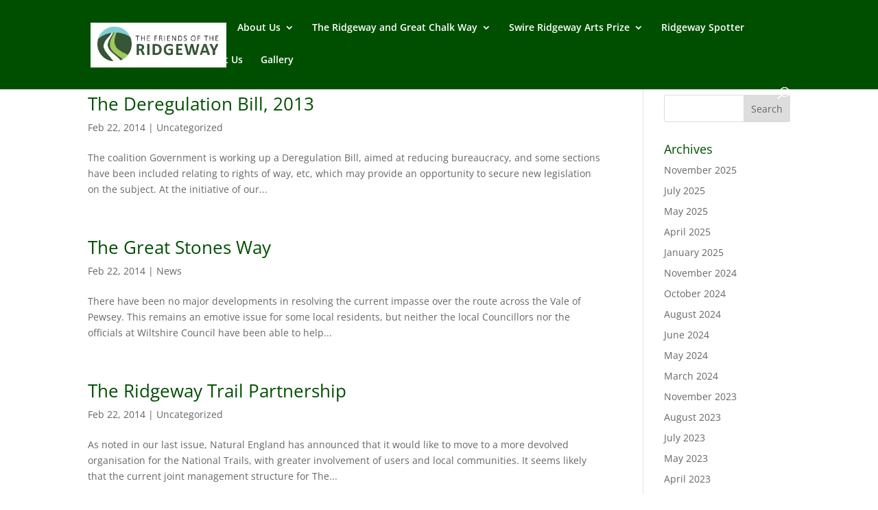

--- FILE ---
content_type: text/css
request_url: https://ridgewayfriends.org.uk/wp-content/uploads/wtfdivi/wp_head.css?ver=1607077056
body_size: -228
content:
@media only screen and (max-width:980px){#et-top-navigation span.mobile_menu_bar:before,#et-top-navigation span.mobile_menu_bar:after{color:#9ec858 !important}}#footer-info + #footer-info{display:none}

--- FILE ---
content_type: text/css
request_url: https://ridgewayfriends.org.uk/wp-content/themes/Friends-of-Ridgeway/style.css?ver=4.27.5
body_size: -209
content:
/* 
 Theme Name:   Friends of Ridgeway
 Theme URI:    
 Description:  
 Author:       Concise Digital
 Author URI:   www.concisedigital.net
 Template:     Divi
 Version:      1.0
 License:      GNU General Public License v2 or later
 License URI:  http://www.gnu.org/licenses/gpl-2.0.html

 /* == Add your own styles below this line ==
--------------------------------------------*/

